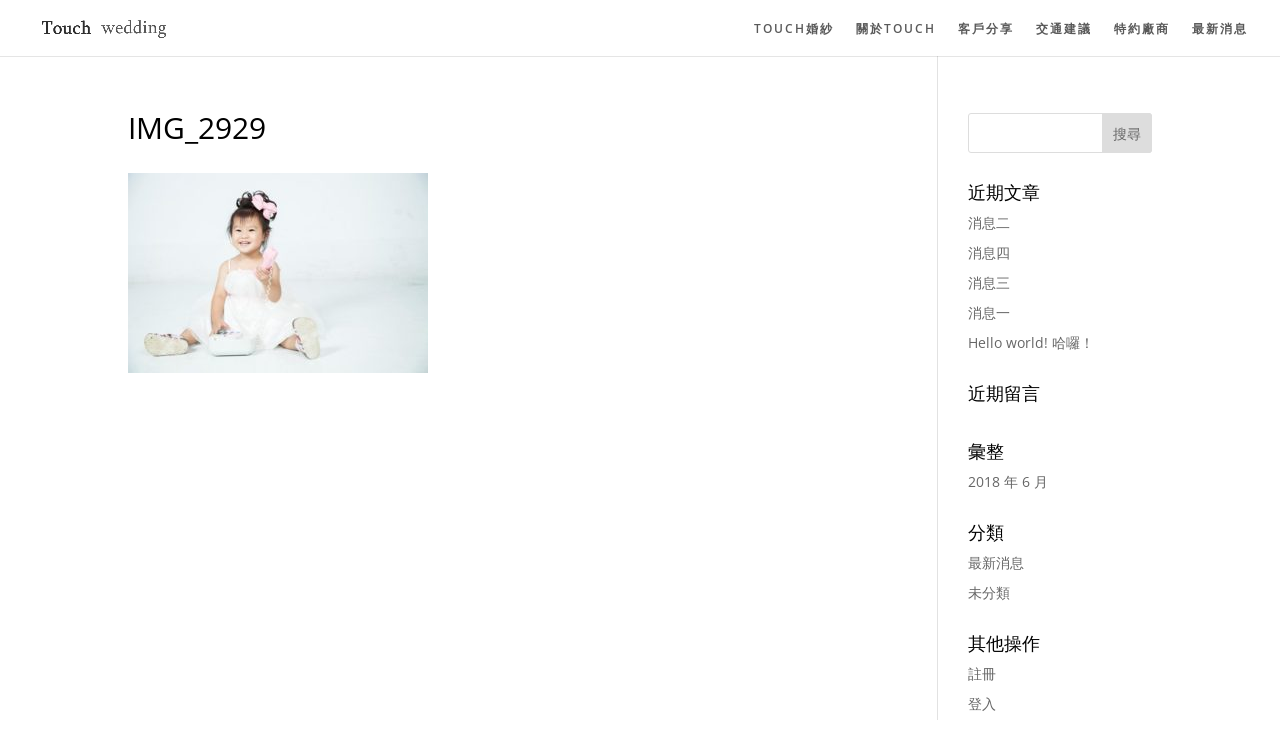

--- FILE ---
content_type: text/css
request_url: https://touchwedding.com.tw/wp-content/litespeed/css/35/28ab418b9881290df04eaeff9008f78f.css?ver=8f78f
body_size: 8671
content:
@font-face{font-family:'ETmodules';src:url(https://touchwedding.com.tw/wp-content/plugins/Easy-FontAwesome-for-Divi-builder%201.0.11/custom-icons.eot?6gihly);src:url('https://touchwedding.com.tw/wp-content/plugins/Easy-FontAwesome-for-Divi-builder%201.0.11/custom-icons.eot?6gihly#iefix') format('embedded-opentype'),url(https://touchwedding.com.tw/wp-content/plugins/Easy-FontAwesome-for-Divi-builder%201.0.11/custom-icons.ttf?6gihly) format('truetype'),url(https://touchwedding.com.tw/wp-content/plugins/Easy-FontAwesome-for-Divi-builder%201.0.11/custom-icons.woff?6gihly) format('woff'),url('https://touchwedding.com.tw/wp-content/plugins/Easy-FontAwesome-for-Divi-builder%201.0.11/custom-icons.svg?6gihly#custom-icons') format('svg');font-weight:400;font-style:normal}ul.et-social-icons li.et-social-icon:before{display:none}.awesome_options_page .form-table th{display:none}.awesome_options_page .awesome_field{display:inline-block;width:120px;padding-left:30px;font-weight:700}.awesome_options_page .wp-color-result{margin:0 6px 0 0}.nav li:before,#top-menu.nav li:before,#et-secondary-nav li:before,.bottom-nav li:before{font-family:"ETmodules";display:inline-block;margin-right:5px}.nav a,#top-menu.nav a,#et-secondary-menu>ul>li a,.bottom-nav a{display:inline-block}ul.sub-menu li:before{position:absolute;margin-top:6px}#et-secondary-nav ul.sub-menu li:before{margin-top:10px}.et_font_icon li:before{font-family:'ETmodules'!important}
/*!
 *  Font Awesome 4.6.3 by @davegandy - http://fontawesome.io - @fontawesome
 *  License - http://fontawesome.io/license (Font: SIL OFL 1.1, CSS: MIT License)
 */
 .fa{display:inline-block;font:normal normal normal 14px/1 ETmodules;font-size:inherit;text-rendering:auto;-webkit-font-smoothing:antialiased;-moz-osx-font-smoothing:grayscale}.fa-lg{font-size:1.33333333em;line-height:.75em;vertical-align:-15%}.fa-2x{font-size:2em}.fa-3x{font-size:3em}.fa-4x{font-size:4em}.fa-5x{font-size:5em}.fa-fw{width:1.28571429em;text-align:center}.fa-ul{padding-left:0;margin-left:2.14285714em;list-style-type:none}.fa-ul>li{position:relative}.fa-li{position:absolute;left:-2.14285714em;width:2.14285714em;top:.14285714em;text-align:center}.fa-li.fa-lg{left:-1.85714286em}.fa-border{padding:.2em .25em .15em;border:solid .08em #eee;border-radius:.1em}.fa-pull-left{float:left}.fa-pull-right{float:right}.fa.fa-pull-left{margin-right:.3em}.fa.fa-pull-right{margin-left:.3em}.pull-right{float:right}.pull-left{float:left}.fa.pull-left{margin-right:.3em}.fa.pull-right{margin-left:.3em}.fa-spin{-webkit-animation:fa-spin 2s infinite linear;animation:fa-spin 2s infinite linear}.fa-pulse{-webkit-animation:fa-spin 1s infinite steps(8);animation:fa-spin 1s infinite steps(8)}@-webkit-keyframes fa-spin{0%{-webkit-transform:rotate(0deg);transform:rotate(0deg)}100%{-webkit-transform:rotate(359deg);transform:rotate(359deg)}}@keyframes fa-spin{0%{-webkit-transform:rotate(0deg);transform:rotate(0deg)}100%{-webkit-transform:rotate(359deg);transform:rotate(359deg)}}.fa-rotate-90{-ms-filter:"progid:DXImageTransform.Microsoft.BasicImage(rotation=1)";-webkit-transform:rotate(90deg);-ms-transform:rotate(90deg);transform:rotate(90deg)}.fa-rotate-180{-ms-filter:"progid:DXImageTransform.Microsoft.BasicImage(rotation=2)";-webkit-transform:rotate(180deg);-ms-transform:rotate(180deg);transform:rotate(180deg)}.fa-rotate-270{-ms-filter:"progid:DXImageTransform.Microsoft.BasicImage(rotation=3)";-webkit-transform:rotate(270deg);-ms-transform:rotate(270deg);transform:rotate(270deg)}.fa-flip-horizontal{-ms-filter:"progid:DXImageTransform.Microsoft.BasicImage(rotation=0, mirror=1)";-webkit-transform:scale(-1,1);-ms-transform:scale(-1,1);transform:scale(-1,1)}.fa-flip-vertical{-ms-filter:"progid:DXImageTransform.Microsoft.BasicImage(rotation=2, mirror=1)";-webkit-transform:scale(1,-1);-ms-transform:scale(1,-1);transform:scale(1,-1)}:root .fa-rotate-90,:root .fa-rotate-180,:root .fa-rotate-270,:root .fa-flip-horizontal,:root .fa-flip-vertical{filter:none}.fa-stack{position:relative;display:inline-block;width:2em;height:2em;line-height:2em;vertical-align:middle}.fa-stack-1x,.fa-stack-2x{position:absolute;left:0;width:100%;text-align:center}.fa-stack-1x{line-height:inherit}.fa-stack-2x{font-size:2em}.fa-inverse{color:#fff}.fa-glass:before{content:"\f000"}.fa-music:before{content:"\f001"}.fa-search:before{content:"\f002"}.fa-envelope-o:before{content:"\f003"}.fa-heart:before{content:"\f004"}.fa-star:before{content:"\f005"}.fa-star-o:before{content:"\f006"}.fa-user:before{content:"\f007"}.fa-film:before{content:"\f008"}.fa-th-large:before{content:"\f009"}.fa-th:before{content:"\f00a"}.fa-th-list:before{content:"\f00b"}.fa-check:before{content:"\f00c"}.fa-remove:before,.fa-close:before,.fa-times:before{content:"\f00d"}.fa-search-plus:before{content:"\f00e"}.fa-search-minus:before{content:"\f010"}.fa-power-off:before{content:"\f011"}.fa-signal:before{content:"\f012"}.fa-gear:before,.fa-cog:before{content:"\f013"}.fa-trash-o:before{content:"\f014"}.fa-home:before{content:"\f015"}.fa-file-o:before{content:"\f016"}.fa-clock-o:before{content:"\f017"}.fa-road:before{content:"\f018"}.fa-download:before{content:"\f019"}.fa-arrow-circle-o-down:before{content:"\f01a"}.fa-arrow-circle-o-up:before{content:"\f01b"}.fa-inbox:before{content:"\f01c"}.fa-play-circle-o:before{content:"\f01d"}.fa-rotate-right:before,.fa-repeat:before{content:"\f01e"}.fa-refresh:before{content:"\f021"}.fa-list-alt:before{content:"\f022"}.fa-lock:before{content:"\f023"}.fa-flag:before{content:"\f024"}.fa-headphones:before{content:"\f025"}.fa-volume-off:before{content:"\f026"}.fa-volume-down:before{content:"\f027"}.fa-volume-up:before{content:"\f028"}.fa-qrcode:before{content:"\f029"}.fa-barcode:before{content:"\f02a"}.fa-tag:before{content:"\f02b"}.fa-tags:before{content:"\f02c"}.fa-book:before{content:"\f02d"}.fa-bookmark:before{content:"\f02e"}.fa-print:before{content:"\f02f"}.fa-camera:before{content:"\f030"}.fa-font:before{content:"\f031"}.fa-bold:before{content:"\f032"}.fa-italic:before{content:"\f033"}.fa-text-height:before{content:"\f034"}.fa-text-width:before{content:"\f035"}.fa-align-left:before{content:"\f036"}.fa-align-center:before{content:"\f037"}.fa-align-right:before{content:"\f038"}.fa-align-justify:before{content:"\f039"}.fa-list:before{content:"\f03a"}.fa-dedent:before,.fa-outdent:before{content:"\f03b"}.fa-indent:before{content:"\f03c"}.fa-video-camera:before{content:"\f03d"}.fa-photo:before,.fa-image:before,.fa-picture-o:before{content:"\f03e"}.fa-pencil:before{content:"\f040"}.fa-map-marker:before{content:"\f041"}.fa-adjust:before{content:"\f042"}.fa-tint:before{content:"\f043"}.fa-edit:before,.fa-pencil-square-o:before{content:"\f044"}.fa-share-square-o:before{content:"\f045"}.fa-check-square-o:before{content:"\f046"}.fa-arrows:before{content:"\f047"}.fa-step-backward:before{content:"\f048"}.fa-fast-backward:before{content:"\f049"}.fa-backward:before{content:"\f04a"}.fa-play:before{content:"\f04b"}.fa-pause:before{content:"\f04c"}.fa-stop:before{content:"\f04d"}.fa-forward:before{content:"\f04e"}.fa-fast-forward:before{content:"\f050"}.fa-step-forward:before{content:"\f051"}.fa-eject:before{content:"\f052"}.fa-chevron-left:before{content:"\f053"}.fa-chevron-right:before{content:"\f054"}.fa-plus-circle:before{content:"\f055"}.fa-minus-circle:before{content:"\f056"}.fa-times-circle:before{content:"\f057"}.fa-check-circle:before{content:"\f058"}.fa-question-circle:before{content:"\f059"}.fa-info-circle:before{content:"\f05a"}.fa-crosshairs:before{content:"\f05b"}.fa-times-circle-o:before{content:"\f05c"}.fa-check-circle-o:before{content:"\f05d"}.fa-ban:before{content:"\f05e"}.fa-arrow-left:before{content:"\f060"}.fa-arrow-right:before{content:"\f061"}.fa-arrow-up:before{content:"\f062"}.fa-arrow-down:before{content:"\f063"}.fa-mail-forward:before,.fa-share:before{content:"\f064"}.fa-expand:before{content:"\f065"}.fa-compress:before{content:"\f066"}.fa-plus:before{content:"\f067"}.fa-minus:before{content:"\f068"}.fa-asterisk:before{content:"\f069"}.fa-exclamation-circle:before{content:"\f06a"}.fa-gift:before{content:"\f06b"}.fa-leaf:before{content:"\f06c"}.fa-fire:before{content:"\f06d"}.fa-eye:before{content:"\f06e"}.fa-eye-slash:before{content:"\f070"}.fa-warning:before,.fa-exclamation-triangle:before{content:"\f071"}.fa-plane:before{content:"\f072"}.fa-calendar:before{content:"\f073"}.fa-random:before{content:"\f074"}.fa-comment:before{content:"\f075"}.fa-magnet:before{content:"\f076"}.fa-chevron-up:before{content:"\f077"}.fa-chevron-down:before{content:"\f078"}.fa-retweet:before{content:"\f079"}.fa-shopping-cart:before{content:"\f07a"}.fa-folder:before{content:"\f07b"}.fa-folder-open:before{content:"\f07c"}.fa-arrows-v:before{content:"\f07d"}.fa-arrows-h:before{content:"\f07e"}.fa-bar-chart-o:before,.fa-bar-chart:before{content:"\f080"}.fa-twitter-square:before{content:"\f081"}.fa-facebook-square:before{content:"\f082"}.fa-camera-retro:before{content:"\f083"}.fa-key:before{content:"\f084"}.fa-gears:before,.fa-cogs:before{content:"\f085"}.fa-comments:before{content:"\f086"}.fa-thumbs-o-up:before{content:"\f087"}.fa-thumbs-o-down:before{content:"\f088"}.fa-star-half:before{content:"\f089"}.fa-heart-o:before{content:"\f08a"}.fa-sign-out:before{content:"\f08b"}.fa-linkedin-square:before{content:"\f08c"}.fa-thumb-tack:before{content:"\f08d"}.fa-external-link:before{content:"\f08e"}.fa-sign-in:before{content:"\f090"}.fa-trophy:before{content:"\f091"}.fa-github-square:before{content:"\f092"}.fa-upload:before{content:"\f093"}.fa-lemon-o:before{content:"\f094"}.fa-phone:before{content:"\f095"}.fa-square-o:before{content:"\f096"}.fa-bookmark-o:before{content:"\f097"}.fa-phone-square:before{content:"\f098"}.fa-twitter:before{content:"\f099"}.fa-facebook-f:before,.fa-facebook:before{content:"\f09a"}.fa-github:before{content:"\f09b"}.fa-unlock:before{content:"\f09c"}.fa-credit-card:before{content:"\f09d"}.fa-feed:before,.fa-rss:before{content:"\f09e"}.fa-hdd-o:before{content:"\f0a0"}.fa-bullhorn:before{content:"\f0a1"}.fa-bell:before{content:"\f0f3"}.fa-certificate:before{content:"\f0a3"}.fa-hand-o-right:before{content:"\f0a4"}.fa-hand-o-left:before{content:"\f0a5"}.fa-hand-o-up:before{content:"\f0a6"}.fa-hand-o-down:before{content:"\f0a7"}.fa-arrow-circle-left:before{content:"\f0a8"}.fa-arrow-circle-right:before{content:"\f0a9"}.fa-arrow-circle-up:before{content:"\f0aa"}.fa-arrow-circle-down:before{content:"\f0ab"}.fa-globe:before{content:"\f0ac"}.fa-wrench:before{content:"\f0ad"}.fa-tasks:before{content:"\f0ae"}.fa-filter:before{content:"\f0b0"}.fa-briefcase:before{content:"\f0b1"}.fa-arrows-alt:before{content:"\f0b2"}.fa-group:before,.fa-users:before{content:"\f0c0"}.fa-chain:before,.fa-link:before{content:"\f0c1"}.fa-cloud:before{content:"\f0c2"}.fa-flask:before{content:"\f0c3"}.fa-cut:before,.fa-scissors:before{content:"\f0c4"}.fa-copy:before,.fa-files-o:before{content:"\f0c5"}.fa-paperclip:before{content:"\f0c6"}.fa-save:before,.fa-floppy-o:before{content:"\f0c7"}.fa-square:before{content:"\f0c8"}.fa-navicon:before,.fa-reorder:before,.fa-bars:before{content:"\f0c9"}.fa-list-ul:before{content:"\f0ca"}.fa-list-ol:before{content:"\f0cb"}.fa-strikethrough:before{content:"\f0cc"}.fa-underline:before{content:"\f0cd"}.fa-table:before{content:"\f0ce"}.fa-magic:before{content:"\f0d0"}.fa-truck:before{content:"\f0d1"}.fa-pinterest:before{content:"\f0d2"}.fa-pinterest-square:before{content:"\f0d3"}.fa-google-plus-square:before{content:"\f0d4"}.fa-google-plus:before{content:"\f0d5"}.fa-money:before{content:"\f0d6"}.fa-caret-down:before{content:"\f0d7"}.fa-caret-up:before{content:"\f0d8"}.fa-caret-left:before{content:"\f0d9"}.fa-caret-right:before{content:"\f0da"}.fa-columns:before{content:"\f0db"}.fa-unsorted:before,.fa-sort:before{content:"\f0dc"}.fa-sort-down:before,.fa-sort-desc:before{content:"\f0dd"}.fa-sort-up:before,.fa-sort-asc:before{content:"\f0de"}.fa-envelope:before{content:"\f0e0"}.fa-linkedin:before{content:"\f0e1"}.fa-rotate-left:before,.fa-undo:before{content:"\f0e2"}.fa-legal:before,.fa-gavel:before{content:"\f0e3"}.fa-dashboard:before,.fa-tachometer:before{content:"\f0e4"}.fa-comment-o:before{content:"\f0e5"}.fa-comments-o:before{content:"\f0e6"}.fa-flash:before,.fa-bolt:before{content:"\f0e7"}.fa-sitemap:before{content:"\f0e8"}.fa-umbrella:before{content:"\f0e9"}.fa-paste:before,.fa-clipboard:before{content:"\f0ea"}.fa-lightbulb-o:before{content:"\f0eb"}.fa-exchange:before{content:"\f0ec"}.fa-cloud-download:before{content:"\f0ed"}.fa-cloud-upload:before{content:"\f0ee"}.fa-user-md:before{content:"\f0f0"}.fa-stethoscope:before{content:"\f0f1"}.fa-suitcase:before{content:"\f0f2"}.fa-bell-o:before{content:"\f0a2"}.fa-coffee:before{content:"\f0f4"}.fa-cutlery:before{content:"\f0f5"}.fa-file-text-o:before{content:"\f0f6"}.fa-building-o:before{content:"\f0f7"}.fa-hospital-o:before{content:"\f0f8"}.fa-ambulance:before{content:"\f0f9"}.fa-medkit:before{content:"\f0fa"}.fa-fighter-jet:before{content:"\f0fb"}.fa-beer:before{content:"\f0fc"}.fa-h-square:before{content:"\f0fd"}.fa-plus-square:before{content:"\f0fe"}.fa-angle-double-left:before{content:"\f100"}.fa-angle-double-right:before{content:"\f101"}.fa-angle-double-up:before{content:"\f102"}.fa-angle-double-down:before{content:"\f103"}.fa-angle-left:before{content:"\f104"}.fa-angle-right:before{content:"\f105"}.fa-angle-up:before{content:"\f106"}.fa-angle-down:before{content:"\f107"}.fa-desktop:before{content:"\f108"}.fa-laptop:before{content:"\f109"}.fa-tablet:before{content:"\f10a"}.fa-mobile-phone:before,.fa-mobile:before{content:"\f10b"}.fa-circle-o:before{content:"\f10c"}.fa-quote-left:before{content:"\f10d"}.fa-quote-right:before{content:"\f10e"}.fa-spinner:before{content:"\f110"}.fa-circle:before{content:"\f111"}.fa-mail-reply:before,.fa-reply:before{content:"\f112"}.fa-github-alt:before{content:"\f113"}.fa-folder-o:before{content:"\f114"}.fa-folder-open-o:before{content:"\f115"}.fa-smile-o:before{content:"\f118"}.fa-frown-o:before{content:"\f119"}.fa-meh-o:before{content:"\f11a"}.fa-gamepad:before{content:"\f11b"}.fa-keyboard-o:before{content:"\f11c"}.fa-flag-o:before{content:"\f11d"}.fa-flag-checkered:before{content:"\f11e"}.fa-terminal:before{content:"\f120"}.fa-code:before{content:"\f121"}.fa-mail-reply-all:before,.fa-reply-all:before{content:"\f122"}.fa-star-half-empty:before,.fa-star-half-full:before,.fa-star-half-o:before{content:"\f123"}.fa-location-arrow:before{content:"\f124"}.fa-crop:before{content:"\f125"}.fa-code-fork:before{content:"\f126"}.fa-unlink:before,.fa-chain-broken:before{content:"\f127"}.fa-question:before{content:"\f128"}.fa-info:before{content:"\f129"}.fa-exclamation:before{content:"\f12a"}.fa-superscript:before{content:"\f12b"}.fa-subscript:before{content:"\f12c"}.fa-eraser:before{content:"\f12d"}.fa-puzzle-piece:before{content:"\f12e"}.fa-microphone:before{content:"\f130"}.fa-microphone-slash:before{content:"\f131"}.fa-shield:before{content:"\f132"}.fa-calendar-o:before{content:"\f133"}.fa-fire-extinguisher:before{content:"\f134"}.fa-rocket:before{content:"\f135"}.fa-maxcdn:before{content:"\f136"}.fa-chevron-circle-left:before{content:"\f137"}.fa-chevron-circle-right:before{content:"\f138"}.fa-chevron-circle-up:before{content:"\f139"}.fa-chevron-circle-down:before{content:"\f13a"}.fa-html5:before{content:"\f13b"}.fa-css3:before{content:"\f13c"}.fa-anchor:before{content:"\f13d"}.fa-unlock-alt:before{content:"\f13e"}.fa-bullseye:before{content:"\f140"}.fa-ellipsis-h:before{content:"\f141"}.fa-ellipsis-v:before{content:"\f142"}.fa-rss-square:before{content:"\f143"}.fa-play-circle:before{content:"\f144"}.fa-ticket:before{content:"\f145"}.fa-minus-square:before{content:"\f146"}.fa-minus-square-o:before{content:"\f147"}.fa-level-up:before{content:"\f148"}.fa-level-down:before{content:"\f149"}.fa-check-square:before{content:"\f14a"}.fa-pencil-square:before{content:"\f14b"}.fa-external-link-square:before{content:"\f14c"}.fa-share-square:before{content:"\f14d"}.fa-compass:before{content:"\f14e"}.fa-toggle-down:before,.fa-caret-square-o-down:before{content:"\f150"}.fa-toggle-up:before,.fa-caret-square-o-up:before{content:"\f151"}.fa-toggle-right:before,.fa-caret-square-o-right:before{content:"\f152"}.fa-euro:before,.fa-eur:before{content:"\f153"}.fa-gbp:before{content:"\f154"}.fa-dollar:before,.fa-usd:before{content:"\f155"}.fa-rupee:before,.fa-inr:before{content:"\f156"}.fa-cny:before,.fa-rmb:before,.fa-yen:before,.fa-jpy:before{content:"\f157"}.fa-ruble:before,.fa-rouble:before,.fa-rub:before{content:"\f158"}.fa-won:before,.fa-krw:before{content:"\f159"}.fa-bitcoin:before,.fa-btc:before{content:"\f15a"}.fa-file:before{content:"\f15b"}.fa-file-text:before{content:"\f15c"}.fa-sort-alpha-asc:before{content:"\f15d"}.fa-sort-alpha-desc:before{content:"\f15e"}.fa-sort-amount-asc:before{content:"\f160"}.fa-sort-amount-desc:before{content:"\f161"}.fa-sort-numeric-asc:before{content:"\f162"}.fa-sort-numeric-desc:before{content:"\f163"}.fa-thumbs-up:before{content:"\f164"}.fa-thumbs-down:before{content:"\f165"}.fa-youtube-square:before{content:"\f166"}.fa-youtube:before{content:"\f167"}.fa-xing:before{content:"\f168"}.fa-xing-square:before{content:"\f169"}.fa-youtube-play:before{content:"\f16a"}.fa-dropbox:before{content:"\f16b"}.fa-stack-overflow:before{content:"\f16c"}.fa-instagram:before{content:"\f16d"}.fa-flickr:before{content:"\f16e"}.fa-adn:before{content:"\f170"}.fa-bitbucket:before{content:"\f171"}.fa-bitbucket-square:before{content:"\f172"}.fa-tumblr:before{content:"\f173"}.fa-tumblr-square:before{content:"\f174"}.fa-long-arrow-down:before{content:"\f175"}.fa-long-arrow-up:before{content:"\f176"}.fa-long-arrow-left:before{content:"\f177"}.fa-long-arrow-right:before{content:"\f178"}.fa-apple:before{content:"\f179"}.fa-windows:before{content:"\f17a"}.fa-android:before{content:"\f17b"}.fa-linux:before{content:"\f17c"}.fa-dribbble:before{content:"\f17d"}.fa-skype:before{content:"\f17e"}.fa-foursquare:before{content:"\f180"}.fa-trello:before{content:"\f181"}.fa-female:before{content:"\f182"}.fa-male:before{content:"\f183"}.fa-gittip:before,.fa-gratipay:before{content:"\f184"}.fa-sun-o:before{content:"\f185"}.fa-moon-o:before{content:"\f186"}.fa-archive:before{content:"\f187"}.fa-bug:before{content:"\f188"}.fa-vk:before{content:"\f189"}.fa-weibo:before{content:"\f18a"}.fa-renren:before{content:"\f18b"}.fa-pagelines:before{content:"\f18c"}.fa-stack-exchange:before{content:"\f18d"}.fa-arrow-circle-o-right:before{content:"\f18e"}.fa-arrow-circle-o-left:before{content:"\f190"}.fa-toggle-left:before,.fa-caret-square-o-left:before{content:"\f191"}.fa-dot-circle-o:before{content:"\f192"}.fa-wheelchair:before{content:"\f193"}.fa-vimeo-square:before{content:"\f194"}.fa-turkish-lira:before,.fa-try:before{content:"\f195"}.fa-plus-square-o:before{content:"\f196"}.fa-space-shuttle:before{content:"\f197"}.fa-slack:before{content:"\f198"}.fa-envelope-square:before{content:"\f199"}.fa-wordpress:before{content:"\f19a"}.fa-openid:before{content:"\f19b"}.fa-institution:before,.fa-bank:before,.fa-university:before{content:"\f19c"}.fa-mortar-board:before,.fa-graduation-cap:before{content:"\f19d"}.fa-yahoo:before{content:"\f19e"}.fa-google:before{content:"\f1a0"}.fa-reddit:before{content:"\f1a1"}.fa-reddit-square:before{content:"\f1a2"}.fa-stumbleupon-circle:before{content:"\f1a3"}.fa-stumbleupon:before{content:"\f1a4"}.fa-delicious:before{content:"\f1a5"}.fa-digg:before{content:"\f1a6"}.fa-pied-piper-pp:before{content:"\f1a7"}.fa-pied-piper-alt:before{content:"\f1a8"}.fa-drupal:before{content:"\f1a9"}.fa-joomla:before{content:"\f1aa"}.fa-language:before{content:"\f1ab"}.fa-fax:before{content:"\f1ac"}.fa-building:before{content:"\f1ad"}.fa-child:before{content:"\f1ae"}.fa-paw:before{content:"\f1b0"}.fa-spoon:before{content:"\f1b1"}.fa-cube:before{content:"\f1b2"}.fa-cubes:before{content:"\f1b3"}.fa-behance:before{content:"\f1b4"}.fa-behance-square:before{content:"\f1b5"}.fa-steam:before{content:"\f1b6"}.fa-steam-square:before{content:"\f1b7"}.fa-recycle:before{content:"\f1b8"}.fa-automobile:before,.fa-car:before{content:"\f1b9"}.fa-cab:before,.fa-taxi:before{content:"\f1ba"}.fa-tree:before{content:"\f1bb"}.fa-spotify:before{content:"\f1bc"}.fa-deviantart:before{content:"\f1bd"}.fa-soundcloud:before{content:"\f1be"}.fa-database:before{content:"\f1c0"}.fa-file-pdf-o:before{content:"\f1c1"}.fa-file-word-o:before{content:"\f1c2"}.fa-file-excel-o:before{content:"\f1c3"}.fa-file-powerpoint-o:before{content:"\f1c4"}.fa-file-photo-o:before,.fa-file-picture-o:before,.fa-file-image-o:before{content:"\f1c5"}.fa-file-zip-o:before,.fa-file-archive-o:before{content:"\f1c6"}.fa-file-sound-o:before,.fa-file-audio-o:before{content:"\f1c7"}.fa-file-movie-o:before,.fa-file-video-o:before{content:"\f1c8"}.fa-file-code-o:before{content:"\f1c9"}.fa-vine:before{content:"\f1ca"}.fa-codepen:before{content:"\f1cb"}.fa-jsfiddle:before{content:"\f1cc"}.fa-life-bouy:before,.fa-life-buoy:before,.fa-life-saver:before,.fa-support:before,.fa-life-ring:before{content:"\f1cd"}.fa-circle-o-notch:before{content:"\f1ce"}.fa-ra:before,.fa-resistance:before,.fa-rebel:before{content:"\f1d0"}.fa-ge:before,.fa-empire:before{content:"\f1d1"}.fa-git-square:before{content:"\f1d2"}.fa-git:before{content:"\f1d3"}.fa-y-combinator-square:before,.fa-yc-square:before,.fa-hacker-news:before{content:"\f1d4"}.fa-tencent-weibo:before{content:"\f1d5"}.fa-qq:before{content:"\f1d6"}.fa-wechat:before,.fa-weixin:before{content:"\f1d7"}.fa-send:before,.fa-paper-plane:before{content:"\f1d8"}.fa-send-o:before,.fa-paper-plane-o:before{content:"\f1d9"}.fa-history:before{content:"\f1da"}.fa-circle-thin:before{content:"\f1db"}.fa-header:before{content:"\f1dc"}.fa-paragraph:before{content:"\f1dd"}.fa-sliders:before{content:"\f1de"}.fa-share-alt:before{content:"\f1e0"}.fa-share-alt-square:before{content:"\f1e1"}.fa-bomb:before{content:"\f1e2"}.fa-soccer-ball-o:before,.fa-futbol-o:before{content:"\f1e3"}.fa-tty:before{content:"\f1e4"}.fa-binoculars:before{content:"\f1e5"}.fa-plug:before{content:"\f1e6"}.fa-slideshare:before{content:"\f1e7"}.fa-twitch:before{content:"\f1e8"}.fa-yelp:before{content:"\f1e9"}.fa-newspaper-o:before{content:"\f1ea"}.fa-wifi:before{content:"\f1eb"}.fa-calculator:before{content:"\f1ec"}.fa-paypal:before{content:"\f1ed"}.fa-google-wallet:before{content:"\f1ee"}.fa-cc-visa:before{content:"\f1f0"}.fa-cc-mastercard:before{content:"\f1f1"}.fa-cc-discover:before{content:"\f1f2"}.fa-cc-amex:before{content:"\f1f3"}.fa-cc-paypal:before{content:"\f1f4"}.fa-cc-stripe:before{content:"\f1f5"}.fa-bell-slash:before{content:"\f1f6"}.fa-bell-slash-o:before{content:"\f1f7"}.fa-trash:before{content:"\f1f8"}.fa-copyright:before{content:"\f1f9"}.fa-at:before{content:"\f1fa"}.fa-eyedropper:before{content:"\f1fb"}.fa-paint-brush:before{content:"\f1fc"}.fa-birthday-cake:before{content:"\f1fd"}.fa-area-chart:before{content:"\f1fe"}.fa-pie-chart:before{content:"\f200"}.fa-line-chart:before{content:"\f201"}.fa-lastfm:before{content:"\f202"}.fa-lastfm-square:before{content:"\f203"}.fa-toggle-off:before{content:"\f204"}.fa-toggle-on:before{content:"\f205"}.fa-bicycle:before{content:"\f206"}.fa-bus:before{content:"\f207"}.fa-ioxhost:before{content:"\f208"}.fa-angellist:before{content:"\f209"}.fa-cc:before{content:"\f20a"}.fa-shekel:before,.fa-sheqel:before,.fa-ils:before{content:"\f20b"}.fa-meanpath:before{content:"\f20c"}.fa-buysellads:before{content:"\f20d"}.fa-connectdevelop:before{content:"\f20e"}.fa-dashcube:before{content:"\f210"}.fa-forumbee:before{content:"\f211"}.fa-leanpub:before{content:"\f212"}.fa-sellsy:before{content:"\f213"}.fa-shirtsinbulk:before{content:"\f214"}.fa-simplybuilt:before{content:"\f215"}.fa-skyatlas:before{content:"\f216"}.fa-cart-plus:before{content:"\f217"}.fa-cart-arrow-down:before{content:"\f218"}.fa-diamond:before{content:"\f219"}.fa-ship:before{content:"\f21a"}.fa-user-secret:before{content:"\f21b"}.fa-motorcycle:before{content:"\f21c"}.fa-street-view:before{content:"\f21d"}.fa-heartbeat:before{content:"\f21e"}.fa-venus:before{content:"\f221"}.fa-mars:before{content:"\f222"}.fa-mercury:before{content:"\f223"}.fa-intersex:before,.fa-transgender:before{content:"\f224"}.fa-transgender-alt:before{content:"\f225"}.fa-venus-double:before{content:"\f226"}.fa-mars-double:before{content:"\f227"}.fa-venus-mars:before{content:"\f228"}.fa-mars-stroke:before{content:"\f229"}.fa-mars-stroke-v:before{content:"\f22a"}.fa-mars-stroke-h:before{content:"\f22b"}.fa-neuter:before{content:"\f22c"}.fa-genderless:before{content:"\f22d"}.fa-facebook-official:before{content:"\f230"}.fa-pinterest-p:before{content:"\f231"}.fa-whatsapp:before{content:"\f232"}.fa-server:before{content:"\f233"}.fa-user-plus:before{content:"\f234"}.fa-user-times:before{content:"\f235"}.fa-hotel:before,.fa-bed:before{content:"\f236"}.fa-viacoin:before{content:"\f237"}.fa-train:before{content:"\f238"}.fa-subway:before{content:"\f239"}.fa-medium:before{content:"\f23a"}.fa-yc:before,.fa-y-combinator:before{content:"\f23b"}.fa-optin-monster:before{content:"\f23c"}.fa-opencart:before{content:"\f23d"}.fa-expeditedssl:before{content:"\f23e"}.fa-battery-4:before,.fa-battery-full:before{content:"\f240"}.fa-battery-3:before,.fa-battery-three-quarters:before{content:"\f241"}.fa-battery-2:before,.fa-battery-half:before{content:"\f242"}.fa-battery-1:before,.fa-battery-quarter:before{content:"\f243"}.fa-battery-0:before,.fa-battery-empty:before{content:"\f244"}.fa-mouse-pointer:before{content:"\f245"}.fa-i-cursor:before{content:"\f246"}.fa-object-group:before{content:"\f247"}.fa-object-ungroup:before{content:"\f248"}.fa-sticky-note:before{content:"\f249"}.fa-sticky-note-o:before{content:"\f24a"}.fa-cc-jcb:before{content:"\f24b"}.fa-cc-diners-club:before{content:"\f24c"}.fa-clone:before{content:"\f24d"}.fa-balance-scale:before{content:"\f24e"}.fa-hourglass-o:before{content:"\f250"}.fa-hourglass-1:before,.fa-hourglass-start:before{content:"\f251"}.fa-hourglass-2:before,.fa-hourglass-half:before{content:"\f252"}.fa-hourglass-3:before,.fa-hourglass-end:before{content:"\f253"}.fa-hourglass:before{content:"\f254"}.fa-hand-grab-o:before,.fa-hand-rock-o:before{content:"\f255"}.fa-hand-stop-o:before,.fa-hand-paper-o:before{content:"\f256"}.fa-hand-scissors-o:before{content:"\f257"}.fa-hand-lizard-o:before{content:"\f258"}.fa-hand-spock-o:before{content:"\f259"}.fa-hand-pointer-o:before{content:"\f25a"}.fa-hand-peace-o:before{content:"\f25b"}.fa-trademark:before{content:"\f25c"}.fa-registered:before{content:"\f25d"}.fa-creative-commons:before{content:"\f25e"}.fa-gg:before{content:"\f260"}.fa-gg-circle:before{content:"\f261"}.fa-tripadvisor:before{content:"\f262"}.fa-odnoklassniki:before{content:"\f263"}.fa-odnoklassniki-square:before{content:"\f264"}.fa-get-pocket:before{content:"\f265"}.fa-wikipedia-w:before{content:"\f266"}.fa-safari:before{content:"\f267"}.fa-chrome:before{content:"\f268"}.fa-firefox:before{content:"\f269"}.fa-opera:before{content:"\f26a"}.fa-internet-explorer:before{content:"\f26b"}.fa-tv:before,.fa-television:before{content:"\f26c"}.fa-contao:before{content:"\f26d"}.fa-500px:before{content:"\f26e"}.fa-amazon:before{content:"\f270"}.fa-calendar-plus-o:before{content:"\f271"}.fa-calendar-minus-o:before{content:"\f272"}.fa-calendar-times-o:before{content:"\f273"}.fa-calendar-check-o:before{content:"\f274"}.fa-industry:before{content:"\f275"}.fa-map-pin:before{content:"\f276"}.fa-map-signs:before{content:"\f277"}.fa-map-o:before{content:"\f278"}.fa-map:before{content:"\f279"}.fa-commenting:before{content:"\f27a"}.fa-commenting-o:before{content:"\f27b"}.fa-houzz:before{content:"\f27c"}.fa-vimeo:before{content:"\f27d"}.fa-black-tie:before{content:"\f27e"}.fa-fonticons:before{content:"\f280"}.fa-reddit-alien:before{content:"\f281"}.fa-edge:before{content:"\f282"}.fa-credit-card-alt:before{content:"\f283"}.fa-codiepie:before{content:"\f284"}.fa-modx:before{content:"\f285"}.fa-fort-awesome:before{content:"\f286"}.fa-usb:before{content:"\f287"}.fa-product-hunt:before{content:"\f288"}.fa-mixcloud:before{content:"\f289"}.fa-scribd:before{content:"\f28a"}.fa-pause-circle:before{content:"\f28b"}.fa-pause-circle-o:before{content:"\f28c"}.fa-stop-circle:before{content:"\f28d"}.fa-stop-circle-o:before{content:"\f28e"}.fa-shopping-bag:before{content:"\f290"}.fa-shopping-basket:before{content:"\f291"}.fa-hashtag:before{content:"\f292"}.fa-bluetooth:before{content:"\f293"}.fa-bluetooth-b:before{content:"\f294"}.fa-percent:before{content:"\f295"}.fa-gitlab:before{content:"\f296"}.fa-wpbeginner:before{content:"\f297"}.fa-wpforms:before{content:"\f298"}.fa-envira:before{content:"\f299"}.fa-universal-access:before{content:"\f29a"}.fa-wheelchair-alt:before{content:"\f29b"}.fa-question-circle-o:before{content:"\f29c"}.fa-blind:before{content:"\f29d"}.fa-audio-description:before{content:"\f29e"}.fa-volume-control-phone:before{content:"\f2a0"}.fa-braille:before{content:"\f2a1"}.fa-assistive-listening-systems:before{content:"\f2a2"}.fa-asl-interpreting:before,.fa-american-sign-language-interpreting:before{content:"\f2a3"}.fa-deafness:before,.fa-hard-of-hearing:before,.fa-deaf:before{content:"\f2a4"}.fa-glide:before{content:"\f2a5"}.fa-glide-g:before{content:"\f2a6"}.fa-signing:before,.fa-sign-language:before{content:"\f2a7"}.fa-low-vision:before{content:"\f2a8"}.fa-viadeo:before{content:"\f2a9"}.fa-viadeo-square:before{content:"\f2aa"}.fa-snapchat:before{content:"\f2ab"}.fa-snapchat-ghost:before{content:"\f2ac"}.fa-snapchat-square:before{content:"\f2ad"}.fa-pied-piper:before{content:"\f2ae"}.fa-first-order:before{content:"\f2b0"}.fa-yoast:before{content:"\f2b1"}.fa-themeisle:before{content:"\f2b2"}.fa-google-plus-circle:before,.fa-google-plus-official:before{content:"\f2b3"}.fa-fa:before,.fa-font-awesome:before{content:"\f2b4"}.sr-only{position:absolute;width:1px;height:1px;padding:0;margin:-1px;overflow:hidden;clip:rect(0,0,0,0);border:0}.sr-only-focusable:active,.sr-only-focusable:focus{position:static;width:auto;height:auto;margin:0;overflow:visible;clip:auto}.et-arrow_up:before{content:"\21"}.et-arrow_down:before{content:"\22"}.et-arrow_left:before{content:"\23"}.et-arrow_right:before{content:"\24"}.et-arrow_left-up:before{content:"\25"}.et-arrow_right-up:before{content:"\26"}.et-arrow_right-down:before{content:"\27"}.et-arrow_left-down:before{content:"\28"}.et-arrow-up-down:before{content:"\29"}.et-arrow_up-down_alt:before{content:"\2a"}.et-arrow_left-right_alt:before{content:"\2b"}.et-arrow_left-right:before{content:"\2c"}.et-arrow_expand_alt2:before{content:"\2d"}.et-arrow_expand_alt:before{content:"\2e"}.et-arrow_condense:before{content:"\2f"}.et-arrow_expand:before{content:"\30"}.et-arrow_move:before{content:"\31"}.et-arrow_carrot-up:before{content:"\32"}.et-arrow_carrot-down:before{content:"\33"}.et-arrow_carrot-left:before{content:"\34"}.et-arrow_carrot-right:before{content:"\35"}.et-arrow_carrot-2up:before{content:"\36"}.et-arrow_carrot-2down:before{content:"\37"}.et-arrow_carrot-2left:before{content:"\38"}.et-arrow_carrot-2right:before{content:"\39"}.et-arrow_carrot-up_alt2:before{content:"\3a"}.et-arrow_carrot-down_alt2:before{content:"\3b"}.et-arrow_carrot-left_alt2:before{content:"\3c"}.et-arrow_carrot-right_alt2:before{content:"\3d"}.et-arrow_carrot-2up_alt2:before{content:"\3e"}.et-arrow_carrot-2down_alt2:before{content:"\3f"}.et-arrow_carrot-2left_alt2:before{content:"\40"}.et-arrow_carrot-2right_alt2:before{content:"\41"}.et-arrow_triangle-up:before{content:"\42"}.et-arrow_triangle-down:before{content:"\43"}.et-arrow_triangle-left:before{content:"\44"}.et-arrow_triangle-right:before{content:"\45"}.et-arrow_triangle-up_alt2:before{content:"\46"}.et-arrow_triangle-down_alt2:before{content:"\47"}.et-arrow_triangle-left_alt2:before{content:"\48"}.et-arrow_triangle-right_alt2:before{content:"\49"}.et-arrow_back:before{content:"\4a"}.et-icon_minus-06:before{content:"\4b"}.et-icon_plus:before{content:"\4c"}.et-icon_close:before{content:"\4d"}.et-icon_check:before{content:"\4e"}.et-icon_minus_alt2:before{content:"\4f"}.et-icon_plus_alt2:before{content:"\50"}.et-icon_close_alt2:before{content:"\51"}.et-icon_check_alt2:before{content:"\52"}.et-icon_zoom-out_alt:before{content:"\53"}.et-icon_zoom-in_alt:before{content:"\54"}.et-icon_search:before{content:"\55"}.et-icon_box-empty:before{content:"\56"}.et-icon_box-selected:before{content:"\57"}.et-icon_minus-box:before{content:"\58"}.et-icon_plus-box:before{content:"\59"}.et-icon_box-checked:before{content:"\5a"}.et-icon_circle-empty:before{content:"\5b"}.et-icon_circle-slelected:before{content:"\5c"}.et-icon_stop_alt2:before{content:"\5d"}.et-icon_stop:before{content:"\5e"}.et-icon_pause_alt2:before{content:"\5f"}.et-icon_pause:before{content:"\60"}.et-icon_menu:before{content:"\61"}.et-icon_menu-square_alt2:before{content:"\62"}.et-icon_menu-circle_alt2:before{content:"\63"}.et-icon_ul:before{content:"\64"}.et-icon_ol:before{content:"\65"}.et-icon_adjust-horiz:before{content:"\66"}.et-icon_adjust-vert:before{content:"\67"}.et-icon_document_alt:before{content:"\68"}.et-icon_documents_alt:before{content:"\69"}.et-icon_pencil:before{content:"\6a"}.et-icon_pencil-edit_alt:before{content:"\6b"}.et-icon_pencil-edit:before{content:"\6c"}.et-icon_folder-alt:before{content:"\6d"}.et-icon_folder-open_alt:before{content:"\6e"}.et-icon_folder-add_alt:before{content:"\6f"}.et-icon_info_alt:before{content:"\70"}.et-icon_error-oct_alt:before{content:"\71"}.et-icon_error-circle_alt:before{content:"\72"}.et-icon_error-triangle_alt:before{content:"\73"}.et-icon_question_alt2:before{content:"\74"}.et-icon_question:before{content:"\75"}.et-icon_comment_alt:before{content:"\76"}.et-icon_chat_alt:before{content:"\77"}.et-icon_vol-mute_alt:before{content:"\78"}.et-icon_volume-low_alt:before{content:"\79"}.et-icon_volume-high_alt:before{content:"\7a"}.et-icon_quotations:before{content:"\7b"}.et-icon_quotations_alt2:before{content:"\7c"}.et-icon_clock_alt:before{content:"\7d"}.et-icon_lock_alt:before{content:"\7e"}.et-icon_lock-open_alt:before{content:"\e000"}.et-icon_key_alt:before{content:"\e001"}.et-icon_cloud_alt:before{content:"\e002"}.et-icon_cloud-upload_alt:before{content:"\e003"}.et-icon_cloud-download_alt:before{content:"\e004"}.et-icon_image:before{content:"\e005"}.et-icon_images:before{content:"\e006"}.et-icon_lightbulb_alt:before{content:"\e007"}.et-icon_gift_alt:before{content:"\e008"}.et-icon_house_alt:before{content:"\e009"}.et-icon_genius:before{content:"\e00a"}.et-icon_mobile:before{content:"\e00b"}.et-icon_tablet:before{content:"\e00c"}.et-icon_laptop:before{content:"\e00d"}.et-icon_desktop:before{content:"\e00e"}.et-icon_camera_alt:before{content:"\e00f"}.et-icon_mail_alt:before{content:"\e010"}.et-icon_cone_alt:before{content:"\e011"}.et-icon_ribbon_alt:before{content:"\e012"}.et-icon_bag_alt:before{content:"\e013"}.et-icon_creditcard:before{content:"\e014"}.et-icon_cart_alt:before{content:"\e015"}.et-icon_paperclip:before{content:"\e016"}.et-icon_tag_alt:before{content:"\e017"}.et-icon_tags_alt:before{content:"\e018"}.et-icon_trash_alt:before{content:"\e019"}.et-icon_cursor_alt:before{content:"\e01a"}.et-icon_mic_alt:before{content:"\e01b"}.et-icon_compass_alt:before{content:"\e01c"}.et-icon_pin_alt:before{content:"\e01d"}.et-icon_pushpin_alt:before{content:"\e01e"}.et-icon_map_alt:before{content:"\e01f"}.et-icon_drawer_alt:before{content:"\e020"}.et-icon_toolbox_alt:before{content:"\e021"}.et-icon_book_alt:before{content:"\e022"}.et-icon_calendar:before{content:"\e023"}.et-icon_film:before{content:"\e024"}.et-icon_table:before{content:"\e025"}.et-icon_contacts_alt:before{content:"\e026"}.et-icon_headphones:before{content:"\e027"}.et-icon_lifesaver:before{content:"\e028"}.et-icon_piechart:before{content:"\e029"}.et-icon_refresh:before{content:"\e02a"}.et-icon_link_alt:before{content:"\e02b"}.et-icon_link:before{content:"\e02c"}.et-icon_loading:before{content:"\e02d"}.et-icon_blocked:before{content:"\e02e"}.et-icon_archive_alt:before{content:"\e02f"}.et-icon_heart_alt:before{content:"\e030"}.et-icon_star_alt:before{content:"\e031"}.et-icon_star-half_alt:before{content:"\e032"}.et-icon_star:before{content:"\e033"}.et-icon_star-half:before{content:"\e034"}.et-icon_tools:before{content:"\e035"}.et-icon_tool:before{content:"\e036"}.et-icon_cog:before{content:"\e037"}.et-icon_cogs:before{content:"\e038"}.et-arrow_up_alt:before{content:"\e039"}.et-arrow_down_alt:before{content:"\e03a"}.et-arrow_left_alt:before{content:"\e03b"}.et-arrow_right_alt:before{content:"\e03c"}.et-arrow_left-up_alt:before{content:"\e03d"}.et-arrow_right-up_alt:before{content:"\e03e"}.et-arrow_right-down_alt:before{content:"\e03f"}.et-arrow_left-down_alt:before{content:"\e040"}.et-arrow_condense_alt:before{content:"\e041"}.et-arrow_expand_alt3:before{content:"\e042"}.et-arrow_carrot_up_alt:before{content:"\e043"}.et-arrow_carrot-down_alt:before{content:"\e044"}.et-arrow_carrot-left_alt:before{content:"\e045"}.et-arrow_carrot-right_alt:before{content:"\e046"}.et-arrow_carrot-2up_alt:before{content:"\e047"}.et-arrow_carrot-2dwnn_alt:before{content:"\e048"}.et-arrow_carrot-2left_alt:before{content:"\e049"}.et-arrow_carrot-2right_alt:before{content:"\e04a"}.et-arrow_triangle-up_alt:before{content:"\e04b"}.et-arrow_triangle-down_alt:before{content:"\e04c"}.et-arrow_triangle-left_alt:before{content:"\e04d"}.et-arrow_triangle-right_alt:before{content:"\e04e"}.et-icon_minus_alt:before{content:"\e04f"}.et-icon_plus_alt:before{content:"\e050"}.et-icon_close_alt:before{content:"\e051"}.et-icon_check_alt:before{content:"\e052"}.et-icon_zoom-out:before{content:"\e053"}.et-icon_zoom-in:before{content:"\e054"}.et-icon_stop_alt:before{content:"\e055"}.et-icon_menu-square_alt:before{content:"\e056"}.et-icon_menu-circle_alt:before{content:"\e057"}.et-icon_document:before{content:"\e058"}.et-icon_documents:before{content:"\e059"}.et-icon_pencil_alt:before{content:"\e05a"}.et-icon_folder:before{content:"\e05b"}.et-icon_folder-open:before{content:"\e05c"}.et-icon_folder-add:before{content:"\e05d"}.et-icon_folder_upload:before{content:"\e05e"}.et-icon_folder_download:before{content:"\e05f"}.et-icon_info:before{content:"\e060"}.et-icon_error-circle:before{content:"\e061"}.et-icon_error-oct:before{content:"\e062"}.et-icon_error-triangle:before{content:"\e063"}.et-icon_question_alt:before{content:"\e064"}.et-icon_comment:before{content:"\e065"}.et-icon_chat:before{content:"\e066"}.et-icon_vol-mute:before{content:"\e067"}.et-icon_volume-low:before{content:"\e068"}.et-icon_volume-high:before{content:"\e069"}.et-icon_quotations_alt:before{content:"\e06a"}.et-icon_clock:before{content:"\e06b"}.et-icon_lock:before{content:"\e06c"}.et-icon_lock-open:before{content:"\e06d"}.et-icon_key:before{content:"\e06e"}.et-icon_cloud:before{content:"\e06f"}.et-icon_cloud-upload:before{content:"\e070"}.et-icon_cloud-download:before{content:"\e071"}.et-icon_lightbulb:before{content:"\e072"}.et-icon_gift:before{content:"\e073"}.et-icon_house:before{content:"\e074"}.et-icon_camera:before{content:"\e075"}.et-icon_mail:before{content:"\e076"}.et-icon_cone:before{content:"\e077"}.et-icon_ribbon:before{content:"\e078"}.et-icon_bag:before{content:"\e079"}.et-icon_cart:before{content:"\e07a"}.et-icon_tag:before{content:"\e07b"}.et-icon_tags:before{content:"\e07c"}.et-icon_trash:before{content:"\e07d"}.et-icon_cursor:before{content:"\e07e"}.et-icon_mic:before{content:"\e07f"}.et-icon_compass:before{content:"\e080"}.et-icon_pin:before{content:"\e081"}.et-icon_pushpin:before{content:"\e082"}.et-icon_map:before{content:"\e083"}.et-icon_drawer:before{content:"\e084"}.et-icon_toolbox:before{content:"\e085"}.et-icon_book:before{content:"\e086"}.et-icon_contacts:before{content:"\e087"}.et-icon_archive:before{content:"\e088"}.et-icon_heart:before{content:"\e089"}.et-icon_profile:before{content:"\e08a"}.et-icon_group:before{content:"\e08b"}.et-icon_grid-2x2:before{content:"\e08c"}.et-icon_grid-3x3:before{content:"\e08d"}.et-icon_music:before{content:"\e08e"}.et-icon_pause_alt:before{content:"\e08f"}.et-icon_phone:before{content:"\e090"}.et-icon_upload:before{content:"\e091"}.et-icon_download:before{content:"\e092"}.et-social_facebook:before{content:"\e093"}.et-social_twitter:before{content:"\e094"}.et-social_pinterest:before{content:"\e095"}.et-social_googleplus:before{content:"\e096"}.et-social_tumblr:before{content:"\e097"}.et-social_tumbleupon:before{content:"\e098"}.et-social_wordpress:before{content:"\e099"}.et-social_instagram:before{content:"\e09a"}.et-social_dribbble:before{content:"\e09b"}.et-social_vimeo:before{content:"\e09c"}.et-social_linkedin:before{content:"\e09d"}.et-social_rss:before{content:"\e09e"}.et-social_deviantart:before{content:"\e09f"}.et-social_share:before{content:"\e0a0"}.et-social_myspace:before{content:"\e0a1"}.et-social_skype:before{content:"\e0a2"}.et-social_youtube:before{content:"\e0a3"}.et-social_picassa:before{content:"\e0a4"}.et-social_googledrive:before{content:"\e0a5"}.et-social_flickr:before{content:"\e0a6"}.et-social_blogger:before{content:"\e0a7"}.et-social_spotify:before{content:"\e0a8"}.et-social_delicious:before{content:"\e0a9"}.et-social_facebook_circle:before{content:"\e0aa"}.et-social_twitter_circle:before{content:"\e0ab"}.et-social_pinterest_circle:before{content:"\e0ac"}.et-social_googleplus_circle:before{content:"\e0ad"}.et-social_tumblr_circle:before{content:"\e0ae"}.et-social_stumbleupon_circle:before{content:"\e0af"}.et-social_wordpress_circle:before{content:"\e0b0"}.et-social_instagram_circle:before{content:"\e0b1"}.et-social_dribbble_circle:before{content:"\e0b2"}.et-social_vimeo_circle:before{content:"\e0b3"}.et-social_linkedin_circle:before{content:"\e0b4"}.et-social_rss_circle:before{content:"\e0b5"}.et-social_deviantart_circle:before{content:"\e0b6"}.et-social_share_circle:before{content:"\e0b7"}.et-social_myspace_circle:before{content:"\e0b8"}.et-social_skype_circle:before{content:"\e0b9"}.et-social_youtube_circle:before{content:"\e0ba"}.et-social_picassa_circle:before{content:"\e0bb"}.et-social_googledrive_alt2:before{content:"\e0bc"}.et-social_flickr_circle:before{content:"\e0bd"}.et-social_blogger_circle:before{content:"\e0be"}.et-social_spotify_circle:before{content:"\e0bf"}.et-social_delicious_circle:before{content:"\e0c0"}.et-social_facebook_square:before{content:"\e0c1"}.et-social_twitter_square:before{content:"\e0c2"}.et-social_pinterest_square:before{content:"\e0c3"}.et-social_googleplus_square:before{content:"\e0c4"}.et-social_tumblr_square:before{content:"\e0c5"}.et-social_stumbleupon_square:before{content:"\e0c6"}.et-social_wordpress_square:before{content:"\e0c7"}.et-social_instagram_square:before{content:"\e0c8"}.et-social_dribbble_square:before{content:"\e0c9"}.et-social_vimeo_square:before{content:"\e0ca"}.et-social_linkedin_square:before{content:"\e0cb"}.et-social_rss_square:before{content:"\e0cc"}.et-social_deviantart_square:before{content:"\e0cd"}.et-social_share_square:before{content:"\e0ce"}.et-social_myspace_square:before{content:"\e0cf"}.et-social_skype_square:before{content:"\e0d0"}.et-social_youtube_square:before{content:"\e0d1"}.et-social_picassa_square:before{content:"\e0d2"}.et-social_googledrive_square:before{content:"\e0d3"}.et-social_flickr_square:before{content:"\e0d4"}.et-social_blogger_square:before{content:"\e0d5"}.et-social_spotify_square:before{content:"\e0d6"}.et-social_delicious_square:before{content:"\e0d7"}.et-icon_wallet_alt:before{content:"\e0d8"}.et-icon_shield_alt:before{content:"\e0d9"}.et-icon_percent_alt:before{content:"\e0da"}.et-icon_pens_alt:before{content:"\e0db"}.et-icon_mug_alt:before{content:"\e0dc"}.et-icon_like_alt:before{content:"\e0dd"}.et-icon_globe_alt:before{content:"\e0de"}.et-icon_flowchart_alt:before{content:"\e0df"}.et-icon_id_alt:before{content:"\e0e0"}.et-icon_hourglass:before{content:"\e0e1"}.et-icon_globe:before{content:"\e0e2"}.et-icon_globe-2:before{content:"\e0e3"}.et-icon_floppy_alt:before{content:"\e0e4"}.et-icon_drive_alt:before{content:"\e0e5"}.et-icon_clipboard:before{content:"\e0e6"}.et-icon_calculator_alt:before{content:"\e0e7"}.et-icon_floppy:before{content:"\e0e8"}.et-icon_easel:before{content:"\e0e9"}.et-icon_drive:before{content:"\e0ea"}.et-icon_dislike:before{content:"\e0eb"}.et-icon_datareport:before{content:"\e0ec"}.et-icon_currency:before{content:"\e0ed"}.et-icon_calulator:before{content:"\e0ee"}.et-icon_building:before{content:"\e0ef"}.et-icon_easel_alt:before{content:"\e0f0"}.et-icon_dislike_alt:before{content:"\e0f1"}.et-icon_datareport_alt:before{content:"\e0f2"}.et-icon_currency_alt:before{content:"\e0f3"}.et-icon_briefcase_alt:before{content:"\e0f4"}.et-icon_target:before{content:"\e0f5"}.et-icon_shield:before{content:"\e0f6"}.et-icon_search_alt:before{content:"\e0f7"}.et-icon_rook:before{content:"\e0f8"}.et-icon_puzzle_alt:before{content:"\e0f9"}.et-icon_printer-alt:before{content:"\e0fa"}.et-icon_percent:before{content:"\e0fb"}.et-icon_id-2_alt:before{content:"\e0fc"}.et-icon_building_alt:before{content:"\e0fd"}.et-icon_briefcase:before{content:"\e0fe"}.et-icon_balance:before{content:"\e0ff"}.et-icon_wallet:before{content:"\e100"}.et-icon_search2:before{content:"\e101"}.et-icon_puzzle:before{content:"\e102"}.et-icon_printer:before{content:"\e103"}.et-icon_pens:before{content:"\e104"}.et-icon_mug:before{content:"\e105"}.et-icon_like:before{content:"\e106"}.et-icon_id:before{content:"\e107"}.et-icon_id-2:before{content:"\e108"}.et-icon_flowchart:before{content:"\e109"}.et-toggle:before{content:"\e600"}.et-tabs:before{content:"\e601"}.et-subscribe:before{content:"\e602"}.et-slider:before{content:"\e603"}.et-sidebar:before{content:"\e604"}.et-share:before{content:"\e605"}.et-pricing-table:before{content:"\e606"}.et-portfolio:before{content:"\e607"}.et-number-counter:before{content:"\e608"}.et-header:before{content:"\e609"}.et-filtered-portfolio:before{content:"\e60a"}.et-divider:before{content:"\e60b"}.et-cta:before{content:"\e60c"}.et-countdown:before{content:"\e60d"}.et-circle-counter:before{content:"\e60e"}.et-blurb:before{content:"\e60f"}.et-bar-counters:before{content:"\e610"}.et-audio:before{content:"\e611"}.et-accordion:before{content:"\e612"}.et-text:before{content:"\e613"}.et-testimonial:before{content:"\e614"}.et-shop:before{content:"\e615"}.et-person:before{content:"\e616"}.et-menu:before{content:"\e617"}.et-map:before{content:"\e618"}.et-login:before{content:"\e619"}.et-image:before{content:"\e61a"}.et-gallery:before{content:"\e61b"}.et-follow:before{content:"\e61c"}.et-contact:before{content:"\e61d"}.et-blog:before{content:"\e61e"}.et-reset:before{content:"\e61f"}.et-code:before{content:"\e620"}.et-underline:before{content:"\e621"}.et-bold:before{content:"\e622"}.et-italic:before{content:"\e623"}.et-uppercase:before{content:"\e624"}.et-divi:before{content:"\e625"}.et-D:before{content:"\e626"}.et-import_export:before{content:"\e900"}ul.et-social-icons li.et-social-icon:before{display:none}.awesome_options_page .form-table th{width:75px}.nav a,#top-menu.nav a,#et-secondary-menu>ul>li a,.bottom-nav a{display:inline-block}ul.sub-menu{width:300px!important}.nav li:before,#top-menu.nav li:before,#et-secondary-nav li:before,.bottom-nav li:before{font-family:"ETmodules";display:inline-block;margin-right:5px}

--- FILE ---
content_type: application/x-javascript
request_url: https://touchwedding.com.tw/wp-content/litespeed/js/35/8ebb7d907b268609e351a7318a5073ef.js?ver=073ef
body_size: -254
content:
jQuery('#footer-info').html("&copy; \u7248\u6b0a\u6240\u6709<span class=\"divibooster_year\"><\/span><script>jQuery(function($){$(\".divibooster_year\").text(new Date().getFullYear());});<\/script>");jQuery(function($){})
;